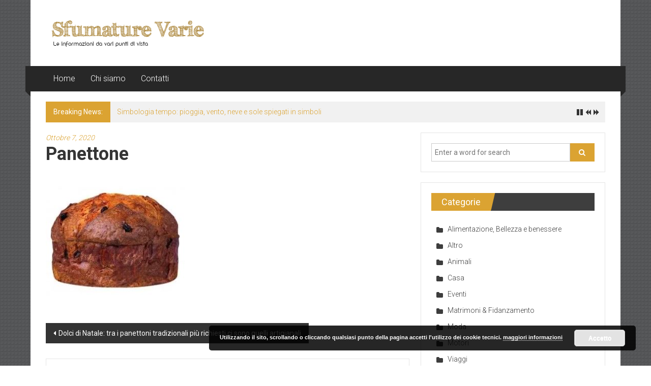

--- FILE ---
content_type: text/html; charset=UTF-8
request_url: http://www.sfumaturevarie.it/dolci-di-natale-tra-i-panettoni-tradizionali-piu-richiesti-ci-sono-quelli-artigianali/panettone/
body_size: 11141
content:
<!DOCTYPE html>
<html lang="it-IT">
<head>
	<meta charset="UTF-8">
	<meta name="viewport" content="width=device-width, initial-scale=1">
	<link rel="profile" href="https://gmpg.org/xfn/11">

	<meta name='robots' content='index, follow, max-image-preview:large, max-snippet:-1, max-video-preview:-1' />

	<!-- This site is optimized with the Yoast SEO plugin v26.6 - https://yoast.com/wordpress/plugins/seo/ -->
	<title>Panettone - Sfumature Varie</title>
	<link rel="canonical" href="http://www.sfumaturevarie.it/dolci-di-natale-tra-i-panettoni-tradizionali-piu-richiesti-ci-sono-quelli-artigianali/panettone/" />
	<meta property="og:locale" content="it_IT" />
	<meta property="og:type" content="article" />
	<meta property="og:title" content="Panettone - Sfumature Varie" />
	<meta property="og:url" content="http://www.sfumaturevarie.it/dolci-di-natale-tra-i-panettoni-tradizionali-piu-richiesti-ci-sono-quelli-artigianali/panettone/" />
	<meta property="og:site_name" content="Sfumature Varie" />
	<meta property="og:image" content="http://www.sfumaturevarie.it/dolci-di-natale-tra-i-panettoni-tradizionali-piu-richiesti-ci-sono-quelli-artigianali/panettone" />
	<meta property="og:image:width" content="274" />
	<meta property="og:image:height" content="266" />
	<meta property="og:image:type" content="image/jpeg" />
	<meta name="twitter:card" content="summary_large_image" />
	<script type="application/ld+json" class="yoast-schema-graph">{"@context":"https://schema.org","@graph":[{"@type":"WebPage","@id":"http://www.sfumaturevarie.it/dolci-di-natale-tra-i-panettoni-tradizionali-piu-richiesti-ci-sono-quelli-artigianali/panettone/","url":"http://www.sfumaturevarie.it/dolci-di-natale-tra-i-panettoni-tradizionali-piu-richiesti-ci-sono-quelli-artigianali/panettone/","name":"Panettone - Sfumature Varie","isPartOf":{"@id":"https://www.sfumaturevarie.it/#website"},"primaryImageOfPage":{"@id":"http://www.sfumaturevarie.it/dolci-di-natale-tra-i-panettoni-tradizionali-piu-richiesti-ci-sono-quelli-artigianali/panettone/#primaryimage"},"image":{"@id":"http://www.sfumaturevarie.it/dolci-di-natale-tra-i-panettoni-tradizionali-piu-richiesti-ci-sono-quelli-artigianali/panettone/#primaryimage"},"thumbnailUrl":"http://www.sfumaturevarie.it/wp-content/uploads/2020/10/Panettone.jpg","datePublished":"2020-10-07T08:27:29+00:00","breadcrumb":{"@id":"http://www.sfumaturevarie.it/dolci-di-natale-tra-i-panettoni-tradizionali-piu-richiesti-ci-sono-quelli-artigianali/panettone/#breadcrumb"},"inLanguage":"it-IT","potentialAction":[{"@type":"ReadAction","target":["http://www.sfumaturevarie.it/dolci-di-natale-tra-i-panettoni-tradizionali-piu-richiesti-ci-sono-quelli-artigianali/panettone/"]}]},{"@type":"ImageObject","inLanguage":"it-IT","@id":"http://www.sfumaturevarie.it/dolci-di-natale-tra-i-panettoni-tradizionali-piu-richiesti-ci-sono-quelli-artigianali/panettone/#primaryimage","url":"http://www.sfumaturevarie.it/wp-content/uploads/2020/10/Panettone.jpg","contentUrl":"http://www.sfumaturevarie.it/wp-content/uploads/2020/10/Panettone.jpg","width":274,"height":266},{"@type":"BreadcrumbList","@id":"http://www.sfumaturevarie.it/dolci-di-natale-tra-i-panettoni-tradizionali-piu-richiesti-ci-sono-quelli-artigianali/panettone/#breadcrumb","itemListElement":[{"@type":"ListItem","position":1,"name":"Home","item":"https://www.sfumaturevarie.it/"},{"@type":"ListItem","position":2,"name":"Dolci di Natale: tra i panettoni tradizionali più richiesti ci sono quelli artigianali","item":"http://www.sfumaturevarie.it/dolci-di-natale-tra-i-panettoni-tradizionali-piu-richiesti-ci-sono-quelli-artigianali/"},{"@type":"ListItem","position":3,"name":"Panettone"}]},{"@type":"WebSite","@id":"https://www.sfumaturevarie.it/#website","url":"https://www.sfumaturevarie.it/","name":"Sfumature Varie","description":"Le informazioni da vari punti di vista","publisher":{"@id":"https://www.sfumaturevarie.it/#organization"},"potentialAction":[{"@type":"SearchAction","target":{"@type":"EntryPoint","urlTemplate":"https://www.sfumaturevarie.it/?s={search_term_string}"},"query-input":{"@type":"PropertyValueSpecification","valueRequired":true,"valueName":"search_term_string"}}],"inLanguage":"it-IT"},{"@type":"Organization","@id":"https://www.sfumaturevarie.it/#organization","name":"Sfumature Varie","url":"https://www.sfumaturevarie.it/","logo":{"@type":"ImageObject","inLanguage":"it-IT","@id":"https://www.sfumaturevarie.it/#/schema/logo/image/","url":"http://www.sfumaturevarie.it/wp-content/uploads/2017/06/cropped-onlinelogomaker-060817-2235-6848.png","contentUrl":"http://www.sfumaturevarie.it/wp-content/uploads/2017/06/cropped-onlinelogomaker-060817-2235-6848.png","width":321,"height":73,"caption":"Sfumature Varie"},"image":{"@id":"https://www.sfumaturevarie.it/#/schema/logo/image/"}}]}</script>
	<!-- / Yoast SEO plugin. -->


<link rel='dns-prefetch' href='//fonts.googleapis.com' />
<link rel="alternate" type="application/rss+xml" title="Sfumature Varie &raquo; Feed" href="http://www.sfumaturevarie.it/feed/" />
<link rel="alternate" type="application/rss+xml" title="Sfumature Varie &raquo; Feed dei commenti" href="http://www.sfumaturevarie.it/comments/feed/" />
<link rel="alternate" title="oEmbed (JSON)" type="application/json+oembed" href="http://www.sfumaturevarie.it/wp-json/oembed/1.0/embed?url=http%3A%2F%2Fwww.sfumaturevarie.it%2Fdolci-di-natale-tra-i-panettoni-tradizionali-piu-richiesti-ci-sono-quelli-artigianali%2Fpanettone%2F" />
<link rel="alternate" title="oEmbed (XML)" type="text/xml+oembed" href="http://www.sfumaturevarie.it/wp-json/oembed/1.0/embed?url=http%3A%2F%2Fwww.sfumaturevarie.it%2Fdolci-di-natale-tra-i-panettoni-tradizionali-piu-richiesti-ci-sono-quelli-artigianali%2Fpanettone%2F&#038;format=xml" />
<style id='wp-img-auto-sizes-contain-inline-css' type='text/css'>
img:is([sizes=auto i],[sizes^="auto," i]){contain-intrinsic-size:3000px 1500px}
/*# sourceURL=wp-img-auto-sizes-contain-inline-css */
</style>
<style id='wp-emoji-styles-inline-css' type='text/css'>

	img.wp-smiley, img.emoji {
		display: inline !important;
		border: none !important;
		box-shadow: none !important;
		height: 1em !important;
		width: 1em !important;
		margin: 0 0.07em !important;
		vertical-align: -0.1em !important;
		background: none !important;
		padding: 0 !important;
	}
/*# sourceURL=wp-emoji-styles-inline-css */
</style>
<style id='wp-block-library-inline-css' type='text/css'>
:root{--wp-block-synced-color:#7a00df;--wp-block-synced-color--rgb:122,0,223;--wp-bound-block-color:var(--wp-block-synced-color);--wp-editor-canvas-background:#ddd;--wp-admin-theme-color:#007cba;--wp-admin-theme-color--rgb:0,124,186;--wp-admin-theme-color-darker-10:#006ba1;--wp-admin-theme-color-darker-10--rgb:0,107,160.5;--wp-admin-theme-color-darker-20:#005a87;--wp-admin-theme-color-darker-20--rgb:0,90,135;--wp-admin-border-width-focus:2px}@media (min-resolution:192dpi){:root{--wp-admin-border-width-focus:1.5px}}.wp-element-button{cursor:pointer}:root .has-very-light-gray-background-color{background-color:#eee}:root .has-very-dark-gray-background-color{background-color:#313131}:root .has-very-light-gray-color{color:#eee}:root .has-very-dark-gray-color{color:#313131}:root .has-vivid-green-cyan-to-vivid-cyan-blue-gradient-background{background:linear-gradient(135deg,#00d084,#0693e3)}:root .has-purple-crush-gradient-background{background:linear-gradient(135deg,#34e2e4,#4721fb 50%,#ab1dfe)}:root .has-hazy-dawn-gradient-background{background:linear-gradient(135deg,#faaca8,#dad0ec)}:root .has-subdued-olive-gradient-background{background:linear-gradient(135deg,#fafae1,#67a671)}:root .has-atomic-cream-gradient-background{background:linear-gradient(135deg,#fdd79a,#004a59)}:root .has-nightshade-gradient-background{background:linear-gradient(135deg,#330968,#31cdcf)}:root .has-midnight-gradient-background{background:linear-gradient(135deg,#020381,#2874fc)}:root{--wp--preset--font-size--normal:16px;--wp--preset--font-size--huge:42px}.has-regular-font-size{font-size:1em}.has-larger-font-size{font-size:2.625em}.has-normal-font-size{font-size:var(--wp--preset--font-size--normal)}.has-huge-font-size{font-size:var(--wp--preset--font-size--huge)}.has-text-align-center{text-align:center}.has-text-align-left{text-align:left}.has-text-align-right{text-align:right}.has-fit-text{white-space:nowrap!important}#end-resizable-editor-section{display:none}.aligncenter{clear:both}.items-justified-left{justify-content:flex-start}.items-justified-center{justify-content:center}.items-justified-right{justify-content:flex-end}.items-justified-space-between{justify-content:space-between}.screen-reader-text{border:0;clip-path:inset(50%);height:1px;margin:-1px;overflow:hidden;padding:0;position:absolute;width:1px;word-wrap:normal!important}.screen-reader-text:focus{background-color:#ddd;clip-path:none;color:#444;display:block;font-size:1em;height:auto;left:5px;line-height:normal;padding:15px 23px 14px;text-decoration:none;top:5px;width:auto;z-index:100000}html :where(.has-border-color){border-style:solid}html :where([style*=border-top-color]){border-top-style:solid}html :where([style*=border-right-color]){border-right-style:solid}html :where([style*=border-bottom-color]){border-bottom-style:solid}html :where([style*=border-left-color]){border-left-style:solid}html :where([style*=border-width]){border-style:solid}html :where([style*=border-top-width]){border-top-style:solid}html :where([style*=border-right-width]){border-right-style:solid}html :where([style*=border-bottom-width]){border-bottom-style:solid}html :where([style*=border-left-width]){border-left-style:solid}html :where(img[class*=wp-image-]){height:auto;max-width:100%}:where(figure){margin:0 0 1em}html :where(.is-position-sticky){--wp-admin--admin-bar--position-offset:var(--wp-admin--admin-bar--height,0px)}@media screen and (max-width:600px){html :where(.is-position-sticky){--wp-admin--admin-bar--position-offset:0px}}

/*# sourceURL=wp-block-library-inline-css */
</style><style id='global-styles-inline-css' type='text/css'>
:root{--wp--preset--aspect-ratio--square: 1;--wp--preset--aspect-ratio--4-3: 4/3;--wp--preset--aspect-ratio--3-4: 3/4;--wp--preset--aspect-ratio--3-2: 3/2;--wp--preset--aspect-ratio--2-3: 2/3;--wp--preset--aspect-ratio--16-9: 16/9;--wp--preset--aspect-ratio--9-16: 9/16;--wp--preset--color--black: #000000;--wp--preset--color--cyan-bluish-gray: #abb8c3;--wp--preset--color--white: #ffffff;--wp--preset--color--pale-pink: #f78da7;--wp--preset--color--vivid-red: #cf2e2e;--wp--preset--color--luminous-vivid-orange: #ff6900;--wp--preset--color--luminous-vivid-amber: #fcb900;--wp--preset--color--light-green-cyan: #7bdcb5;--wp--preset--color--vivid-green-cyan: #00d084;--wp--preset--color--pale-cyan-blue: #8ed1fc;--wp--preset--color--vivid-cyan-blue: #0693e3;--wp--preset--color--vivid-purple: #9b51e0;--wp--preset--gradient--vivid-cyan-blue-to-vivid-purple: linear-gradient(135deg,rgb(6,147,227) 0%,rgb(155,81,224) 100%);--wp--preset--gradient--light-green-cyan-to-vivid-green-cyan: linear-gradient(135deg,rgb(122,220,180) 0%,rgb(0,208,130) 100%);--wp--preset--gradient--luminous-vivid-amber-to-luminous-vivid-orange: linear-gradient(135deg,rgb(252,185,0) 0%,rgb(255,105,0) 100%);--wp--preset--gradient--luminous-vivid-orange-to-vivid-red: linear-gradient(135deg,rgb(255,105,0) 0%,rgb(207,46,46) 100%);--wp--preset--gradient--very-light-gray-to-cyan-bluish-gray: linear-gradient(135deg,rgb(238,238,238) 0%,rgb(169,184,195) 100%);--wp--preset--gradient--cool-to-warm-spectrum: linear-gradient(135deg,rgb(74,234,220) 0%,rgb(151,120,209) 20%,rgb(207,42,186) 40%,rgb(238,44,130) 60%,rgb(251,105,98) 80%,rgb(254,248,76) 100%);--wp--preset--gradient--blush-light-purple: linear-gradient(135deg,rgb(255,206,236) 0%,rgb(152,150,240) 100%);--wp--preset--gradient--blush-bordeaux: linear-gradient(135deg,rgb(254,205,165) 0%,rgb(254,45,45) 50%,rgb(107,0,62) 100%);--wp--preset--gradient--luminous-dusk: linear-gradient(135deg,rgb(255,203,112) 0%,rgb(199,81,192) 50%,rgb(65,88,208) 100%);--wp--preset--gradient--pale-ocean: linear-gradient(135deg,rgb(255,245,203) 0%,rgb(182,227,212) 50%,rgb(51,167,181) 100%);--wp--preset--gradient--electric-grass: linear-gradient(135deg,rgb(202,248,128) 0%,rgb(113,206,126) 100%);--wp--preset--gradient--midnight: linear-gradient(135deg,rgb(2,3,129) 0%,rgb(40,116,252) 100%);--wp--preset--font-size--small: 13px;--wp--preset--font-size--medium: 20px;--wp--preset--font-size--large: 36px;--wp--preset--font-size--x-large: 42px;--wp--preset--spacing--20: 0.44rem;--wp--preset--spacing--30: 0.67rem;--wp--preset--spacing--40: 1rem;--wp--preset--spacing--50: 1.5rem;--wp--preset--spacing--60: 2.25rem;--wp--preset--spacing--70: 3.38rem;--wp--preset--spacing--80: 5.06rem;--wp--preset--shadow--natural: 6px 6px 9px rgba(0, 0, 0, 0.2);--wp--preset--shadow--deep: 12px 12px 50px rgba(0, 0, 0, 0.4);--wp--preset--shadow--sharp: 6px 6px 0px rgba(0, 0, 0, 0.2);--wp--preset--shadow--outlined: 6px 6px 0px -3px rgb(255, 255, 255), 6px 6px rgb(0, 0, 0);--wp--preset--shadow--crisp: 6px 6px 0px rgb(0, 0, 0);}:where(.is-layout-flex){gap: 0.5em;}:where(.is-layout-grid){gap: 0.5em;}body .is-layout-flex{display: flex;}.is-layout-flex{flex-wrap: wrap;align-items: center;}.is-layout-flex > :is(*, div){margin: 0;}body .is-layout-grid{display: grid;}.is-layout-grid > :is(*, div){margin: 0;}:where(.wp-block-columns.is-layout-flex){gap: 2em;}:where(.wp-block-columns.is-layout-grid){gap: 2em;}:where(.wp-block-post-template.is-layout-flex){gap: 1.25em;}:where(.wp-block-post-template.is-layout-grid){gap: 1.25em;}.has-black-color{color: var(--wp--preset--color--black) !important;}.has-cyan-bluish-gray-color{color: var(--wp--preset--color--cyan-bluish-gray) !important;}.has-white-color{color: var(--wp--preset--color--white) !important;}.has-pale-pink-color{color: var(--wp--preset--color--pale-pink) !important;}.has-vivid-red-color{color: var(--wp--preset--color--vivid-red) !important;}.has-luminous-vivid-orange-color{color: var(--wp--preset--color--luminous-vivid-orange) !important;}.has-luminous-vivid-amber-color{color: var(--wp--preset--color--luminous-vivid-amber) !important;}.has-light-green-cyan-color{color: var(--wp--preset--color--light-green-cyan) !important;}.has-vivid-green-cyan-color{color: var(--wp--preset--color--vivid-green-cyan) !important;}.has-pale-cyan-blue-color{color: var(--wp--preset--color--pale-cyan-blue) !important;}.has-vivid-cyan-blue-color{color: var(--wp--preset--color--vivid-cyan-blue) !important;}.has-vivid-purple-color{color: var(--wp--preset--color--vivid-purple) !important;}.has-black-background-color{background-color: var(--wp--preset--color--black) !important;}.has-cyan-bluish-gray-background-color{background-color: var(--wp--preset--color--cyan-bluish-gray) !important;}.has-white-background-color{background-color: var(--wp--preset--color--white) !important;}.has-pale-pink-background-color{background-color: var(--wp--preset--color--pale-pink) !important;}.has-vivid-red-background-color{background-color: var(--wp--preset--color--vivid-red) !important;}.has-luminous-vivid-orange-background-color{background-color: var(--wp--preset--color--luminous-vivid-orange) !important;}.has-luminous-vivid-amber-background-color{background-color: var(--wp--preset--color--luminous-vivid-amber) !important;}.has-light-green-cyan-background-color{background-color: var(--wp--preset--color--light-green-cyan) !important;}.has-vivid-green-cyan-background-color{background-color: var(--wp--preset--color--vivid-green-cyan) !important;}.has-pale-cyan-blue-background-color{background-color: var(--wp--preset--color--pale-cyan-blue) !important;}.has-vivid-cyan-blue-background-color{background-color: var(--wp--preset--color--vivid-cyan-blue) !important;}.has-vivid-purple-background-color{background-color: var(--wp--preset--color--vivid-purple) !important;}.has-black-border-color{border-color: var(--wp--preset--color--black) !important;}.has-cyan-bluish-gray-border-color{border-color: var(--wp--preset--color--cyan-bluish-gray) !important;}.has-white-border-color{border-color: var(--wp--preset--color--white) !important;}.has-pale-pink-border-color{border-color: var(--wp--preset--color--pale-pink) !important;}.has-vivid-red-border-color{border-color: var(--wp--preset--color--vivid-red) !important;}.has-luminous-vivid-orange-border-color{border-color: var(--wp--preset--color--luminous-vivid-orange) !important;}.has-luminous-vivid-amber-border-color{border-color: var(--wp--preset--color--luminous-vivid-amber) !important;}.has-light-green-cyan-border-color{border-color: var(--wp--preset--color--light-green-cyan) !important;}.has-vivid-green-cyan-border-color{border-color: var(--wp--preset--color--vivid-green-cyan) !important;}.has-pale-cyan-blue-border-color{border-color: var(--wp--preset--color--pale-cyan-blue) !important;}.has-vivid-cyan-blue-border-color{border-color: var(--wp--preset--color--vivid-cyan-blue) !important;}.has-vivid-purple-border-color{border-color: var(--wp--preset--color--vivid-purple) !important;}.has-vivid-cyan-blue-to-vivid-purple-gradient-background{background: var(--wp--preset--gradient--vivid-cyan-blue-to-vivid-purple) !important;}.has-light-green-cyan-to-vivid-green-cyan-gradient-background{background: var(--wp--preset--gradient--light-green-cyan-to-vivid-green-cyan) !important;}.has-luminous-vivid-amber-to-luminous-vivid-orange-gradient-background{background: var(--wp--preset--gradient--luminous-vivid-amber-to-luminous-vivid-orange) !important;}.has-luminous-vivid-orange-to-vivid-red-gradient-background{background: var(--wp--preset--gradient--luminous-vivid-orange-to-vivid-red) !important;}.has-very-light-gray-to-cyan-bluish-gray-gradient-background{background: var(--wp--preset--gradient--very-light-gray-to-cyan-bluish-gray) !important;}.has-cool-to-warm-spectrum-gradient-background{background: var(--wp--preset--gradient--cool-to-warm-spectrum) !important;}.has-blush-light-purple-gradient-background{background: var(--wp--preset--gradient--blush-light-purple) !important;}.has-blush-bordeaux-gradient-background{background: var(--wp--preset--gradient--blush-bordeaux) !important;}.has-luminous-dusk-gradient-background{background: var(--wp--preset--gradient--luminous-dusk) !important;}.has-pale-ocean-gradient-background{background: var(--wp--preset--gradient--pale-ocean) !important;}.has-electric-grass-gradient-background{background: var(--wp--preset--gradient--electric-grass) !important;}.has-midnight-gradient-background{background: var(--wp--preset--gradient--midnight) !important;}.has-small-font-size{font-size: var(--wp--preset--font-size--small) !important;}.has-medium-font-size{font-size: var(--wp--preset--font-size--medium) !important;}.has-large-font-size{font-size: var(--wp--preset--font-size--large) !important;}.has-x-large-font-size{font-size: var(--wp--preset--font-size--x-large) !important;}
/*# sourceURL=global-styles-inline-css */
</style>

<style id='classic-theme-styles-inline-css' type='text/css'>
/*! This file is auto-generated */
.wp-block-button__link{color:#fff;background-color:#32373c;border-radius:9999px;box-shadow:none;text-decoration:none;padding:calc(.667em + 2px) calc(1.333em + 2px);font-size:1.125em}.wp-block-file__button{background:#32373c;color:#fff;text-decoration:none}
/*# sourceURL=/wp-includes/css/classic-themes.min.css */
</style>
<link rel='stylesheet' id='dashicons-css' href='http://www.sfumaturevarie.it/wp-includes/css/dashicons.min.css?ver=6.9' type='text/css' media='all' />
<link rel='stylesheet' id='admin-bar-css' href='http://www.sfumaturevarie.it/wp-includes/css/admin-bar.min.css?ver=6.9' type='text/css' media='all' />
<style id='admin-bar-inline-css' type='text/css'>

    /* Hide CanvasJS credits for P404 charts specifically */
    #p404RedirectChart .canvasjs-chart-credit {
        display: none !important;
    }
    
    #p404RedirectChart canvas {
        border-radius: 6px;
    }

    .p404-redirect-adminbar-weekly-title {
        font-weight: bold;
        font-size: 14px;
        color: #fff;
        margin-bottom: 6px;
    }

    #wpadminbar #wp-admin-bar-p404_free_top_button .ab-icon:before {
        content: "\f103";
        color: #dc3545;
        top: 3px;
    }
    
    #wp-admin-bar-p404_free_top_button .ab-item {
        min-width: 80px !important;
        padding: 0px !important;
    }
    
    /* Ensure proper positioning and z-index for P404 dropdown */
    .p404-redirect-adminbar-dropdown-wrap { 
        min-width: 0; 
        padding: 0;
        position: static !important;
    }
    
    #wpadminbar #wp-admin-bar-p404_free_top_button_dropdown {
        position: static !important;
    }
    
    #wpadminbar #wp-admin-bar-p404_free_top_button_dropdown .ab-item {
        padding: 0 !important;
        margin: 0 !important;
    }
    
    .p404-redirect-dropdown-container {
        min-width: 340px;
        padding: 18px 18px 12px 18px;
        background: #23282d !important;
        color: #fff;
        border-radius: 12px;
        box-shadow: 0 8px 32px rgba(0,0,0,0.25);
        margin-top: 10px;
        position: relative !important;
        z-index: 999999 !important;
        display: block !important;
        border: 1px solid #444;
    }
    
    /* Ensure P404 dropdown appears on hover */
    #wpadminbar #wp-admin-bar-p404_free_top_button .p404-redirect-dropdown-container { 
        display: none !important;
    }
    
    #wpadminbar #wp-admin-bar-p404_free_top_button:hover .p404-redirect-dropdown-container { 
        display: block !important;
    }
    
    #wpadminbar #wp-admin-bar-p404_free_top_button:hover #wp-admin-bar-p404_free_top_button_dropdown .p404-redirect-dropdown-container {
        display: block !important;
    }
    
    .p404-redirect-card {
        background: #2c3338;
        border-radius: 8px;
        padding: 18px 18px 12px 18px;
        box-shadow: 0 2px 8px rgba(0,0,0,0.07);
        display: flex;
        flex-direction: column;
        align-items: flex-start;
        border: 1px solid #444;
    }
    
    .p404-redirect-btn {
        display: inline-block;
        background: #dc3545;
        color: #fff !important;
        font-weight: bold;
        padding: 5px 22px;
        border-radius: 8px;
        text-decoration: none;
        font-size: 17px;
        transition: background 0.2s, box-shadow 0.2s;
        margin-top: 8px;
        box-shadow: 0 2px 8px rgba(220,53,69,0.15);
        text-align: center;
        line-height: 1.6;
    }
    
    .p404-redirect-btn:hover {
        background: #c82333;
        color: #fff !important;
        box-shadow: 0 4px 16px rgba(220,53,69,0.25);
    }
    
    /* Prevent conflicts with other admin bar dropdowns */
    #wpadminbar .ab-top-menu > li:hover > .ab-item,
    #wpadminbar .ab-top-menu > li.hover > .ab-item {
        z-index: auto;
    }
    
    #wpadminbar #wp-admin-bar-p404_free_top_button:hover > .ab-item {
        z-index: 999998 !important;
    }
    
/*# sourceURL=admin-bar-inline-css */
</style>
<link rel='stylesheet' id='colornews-google-fonts-css' href='//fonts.googleapis.com/css?family=Roboto%3A400%2C300%2C700%2C900&#038;subset=latin%2Clatin-ext&#038;display=swap' type='text/css' media='all' />
<link rel='stylesheet' id='colornews-style-css' href='http://www.sfumaturevarie.it/wp-content/themes/colornews/style.css?ver=6.9' type='text/css' media='all' />
<link rel='stylesheet' id='colornews-fontawesome-css' href='http://www.sfumaturevarie.it/wp-content/themes/colornews/font-awesome/css/font-awesome.min.css?ver=4.4.0' type='text/css' media='all' />
<script type="text/javascript" src="http://www.sfumaturevarie.it/wp-includes/js/jquery/jquery.min.js?ver=3.7.1" id="jquery-core-js"></script>
<script type="text/javascript" src="http://www.sfumaturevarie.it/wp-includes/js/jquery/jquery-migrate.min.js?ver=3.4.1" id="jquery-migrate-js"></script>
<link rel="https://api.w.org/" href="http://www.sfumaturevarie.it/wp-json/" /><link rel="alternate" title="JSON" type="application/json" href="http://www.sfumaturevarie.it/wp-json/wp/v2/media/1447" /><link rel="EditURI" type="application/rsd+xml" title="RSD" href="http://www.sfumaturevarie.it/xmlrpc.php?rsd" />
<meta name="generator" content="WordPress 6.9" />
<link rel='shortlink' href='http://www.sfumaturevarie.it/?p=1447' />
<style type="text/css" id="custom-background-css">
body.custom-background { background-image: url("http://www.sfumaturevarie.it/wp-content/themes/colornews/img/bg-pattern.jpg"); background-position: left top; background-size: auto; background-repeat: repeat; background-attachment: scroll; }
</style>
	<!-- Sfumature Varie Internal Styles -->		<style type="text/css"> .home-slider-wrapper .slider-btn a:hover,.random-hover-link a:hover{background:#dba332;border:1px solid #dba332}#site-navigation ul>li.current-menu-ancestor,#site-navigation ul>li.current-menu-item,#site-navigation ul>li.current-menu-parent,#site-navigation ul>li:hover,.block-title,.bottom-header-wrapper .home-icon a:hover,.home .bottom-header-wrapper .home-icon a,.breaking-news-title,.bttn:hover,.carousel-slider-wrapper .bx-controls a,.cat-links a,.category-menu,.category-menu ul.sub-menu,.category-toggle-block,.error,.home-slider .bx-pager a.active,.home-slider .bx-pager a:hover,.navigation .nav-links a:hover,.post .more-link:hover,.random-hover-link a:hover,.search-box,.search-icon:hover,.share-wrap:hover,button,input[type=button]:hover,input[type=reset]:hover,input[type=submit]:hover{background:#dba332}a{color:#dba332}.entry-footer a:hover{color:#dba332}#bottom-footer .copy-right a:hover,#top-footer .widget a:hover,#top-footer .widget a:hover:before,#top-footer .widget li:hover:before,.below-entry-meta span:hover a,.below-entry-meta span:hover i,.caption-title a:hover,.comment .comment-reply-link:hover,.entry-btn a:hover,.entry-title a:hover,.num-404,.tag-cloud-wrap a:hover,.top-menu-wrap ul li.current-menu-ancestor>a,.top-menu-wrap ul li.current-menu-item>a,.top-menu-wrap ul li.current-menu-parent>a,.top-menu-wrap ul li:hover>a,.widget a:hover,.widget a:hover::before{color:#dba332}#top-footer .block-title{border-bottom:1px solid #dba332}#site-navigation .menu-toggle:hover,.sub-toggle{background:#dba332}.colornews_random_post .random-hover-link a:hover{background:#dba332 none repeat scroll 0 0;border:1px solid #dba332}#site-title a:hover{color:#dba332}a#scroll-up i{color:#dba332}.page-header .page-title{border-bottom:3px solid #dba332;color:#dba332}@media (max-width: 768px) {    #site-navigation ul > li:hover > a, #site-navigation ul > li.current-menu-item > a,#site-navigation ul > li.current-menu-ancestor > a,#site-navigation ul > li.current-menu-parent > a {background:#dba332}}</style>
											<link rel='stylesheet' id='basecss-css' href='http://www.sfumaturevarie.it/wp-content/plugins/eu-cookie-law/css/style.css?ver=6.9' type='text/css' media='all' />
</head>

<body class="attachment wp-singular attachment-template-default single single-attachment postid-1447 attachmentid-1447 attachment-jpeg custom-background wp-custom-logo wp-embed-responsive wp-theme-colornews  boxed-layout group-blog">


<div id="page" class="hfeed site">
		<a class="skip-link screen-reader-text" href="#main">Skip to content</a>

	<header id="masthead" class="site-header" role="banner">
		<div class="top-header-wrapper clearfix">
			<div class="tg-container">
				<div class="tg-inner-wrap">
									</div><!-- .tg-inner-wrap end -->
			</div><!-- .tg-container end -->
					</div><!-- .top-header-wrapper end  -->

				<div class="middle-header-wrapper  clearfix">
			<div class="tg-container">
				<div class="tg-inner-wrap">
											<div class="logo">

							<a href="http://www.sfumaturevarie.it/" class="custom-logo-link" rel="home"><img width="321" height="73" src="http://www.sfumaturevarie.it/wp-content/uploads/2017/06/cropped-onlinelogomaker-060817-2235-6848.png" class="custom-logo" alt="Sfumature Varie" decoding="async" srcset="http://www.sfumaturevarie.it/wp-content/uploads/2017/06/cropped-onlinelogomaker-060817-2235-6848.png 321w, http://www.sfumaturevarie.it/wp-content/uploads/2017/06/cropped-onlinelogomaker-060817-2235-6848-300x68.png 300w" sizes="(max-width: 321px) 100vw, 321px" /></a>
						</div><!-- #logo -->
											<div id="header-text" class="screen-reader-text">
													<h3 id="site-title">
								<a href="http://www.sfumaturevarie.it/" title="Sfumature Varie" rel="home">Sfumature Varie</a>
							</h3><!-- #site-title -->
																		<p id="site-description">Le informazioni da vari punti di vista</p>
						<!-- #site-description -->
					</div><!-- #header-text -->
					<div class="header-advertise">
											</div><!-- .header-advertise end -->
				</div><!-- .tg-inner-wrap end -->
			</div><!-- .tg-container end -->
		</div><!-- .middle-header-wrapper end -->

		
		<div class="bottom-header-wrapper clearfix">
			<div class="bottom-arrow-wrap">
				<div class="tg-container">
					<div class="tg-inner-wrap">
												<nav id="site-navigation" class="main-navigation clearfix" role="navigation">
							<div class="menu-toggle hide">Menu</div>
							<ul id="nav" class="menu"><li id="menu-item-247" class="menu-item menu-item-type-custom menu-item-object-custom menu-item-home menu-item-247"><a href="http://www.sfumaturevarie.it/">Home</a></li>
<li id="menu-item-248" class="menu-item menu-item-type-post_type menu-item-object-page menu-item-248"><a href="http://www.sfumaturevarie.it/chi-siamo/">Chi siamo</a></li>
<li id="menu-item-249" class="menu-item menu-item-type-post_type menu-item-object-page menu-item-249"><a href="http://www.sfumaturevarie.it/contatti/">Contatti</a></li>
</ul>						</nav><!-- .nav end -->
											</div><!-- #tg-inner-wrap -->
				</div><!-- #tg-container -->
			</div><!-- #bottom-arrow-wrap -->
		</div><!-- #bottom-header-wrapper -->

		
				<div id="breaking-news" class="clearfix">
			<div class="tg-container">
				<div class="tg-inner-wrap">
					<div class="breaking-news-wrapper clearfix">
						<div class="breaking-news-title">Breaking News:</div>
						<ul id="typing">
															<li>
									<a href="http://www.sfumaturevarie.it/simbologia-tempo-pioggia-vento-neve-e-sole-spiegati-in-simboli/" title="Simbologia tempo: pioggia, vento, neve e sole spiegati in simboli">Simbologia tempo: pioggia, vento, neve e sole spiegati in simboli</a>
								</li>
															<li>
									<a href="http://www.sfumaturevarie.it/cooperativa-a-mutualita-prevalente-requisiti-e-obblighi-normativi/" title="Cooperativa a mutualità prevalente: requisiti e obblighi normativi">Cooperativa a mutualità prevalente: requisiti e obblighi normativi</a>
								</li>
															<li>
									<a href="http://www.sfumaturevarie.it/arredo-bagno-green-i-materiali-sostenibili-e-riciclabili-che-rivoluzionano-sanitari-rivestimenti-e-mobili/" title="Arredo bagno green: i materiali sostenibili e riciclabili che rivoluzionano sanitari, rivestimenti e mobili">Arredo bagno green: i materiali sostenibili e riciclabili che rivoluzionano sanitari, rivestimenti e mobili</a>
								</li>
															<li>
									<a href="http://www.sfumaturevarie.it/per-andare-in-egitto-serve-il-tampone-green-pass-e-test-richiesti/" title="Per andare in Egitto serve il tampone? green pass e test richiesti">Per andare in Egitto serve il tampone? green pass e test richiesti</a>
								</li>
															<li>
									<a href="http://www.sfumaturevarie.it/cialde-cannolo-siciliano-ricetta-tradizionale-di-queste-specialita/" title="Cialde cannolo siciliano: ricetta tradizionale di queste specialità">Cialde cannolo siciliano: ricetta tradizionale di queste specialità</a>
								</li>
													</ul>
					</div>
				</div>
			</div>
		</div>
			</header><!-- #masthead -->
		
   
	<div id="main" class="clearfix">
      <div class="tg-container">
         <div class="tg-inner-wrap clearfix">
            <div id="main-content-section clearfix">
               <div id="primary">

            		
            			
<article id="post-1447" class="post-1447 attachment type-attachment status-inherit hentry">
   
   
   
   <div class="figure-cat-wrap ">
      
         </div>

   
	<span class="posted-on"><a href="http://www.sfumaturevarie.it/dolci-di-natale-tra-i-panettoni-tradizionali-piu-richiesti-ci-sono-quelli-artigianali/panettone/" title="8:27 am" rel="bookmark"><time class="entry-date published" datetime="2020-10-07T08:27:29+00:00">Ottobre 7, 2020</time></a></span>
   <header class="entry-header">
      <h1 class="entry-title">
         Panettone      </h1>
   </header>

   
	<div class="entry-content">
		<p class="attachment"><a href='http://www.sfumaturevarie.it/wp-content/uploads/2020/10/Panettone.jpg'><img fetchpriority="high" decoding="async" width="274" height="266" src="http://www.sfumaturevarie.it/wp-content/uploads/2020/10/Panettone.jpg" class="attachment-medium size-medium" alt="" /></a></p>
			</div><!-- .entry-content -->

   </article><!-- #post-## -->
            				<nav class="navigation post-navigation clearfix" role="navigation">
		<h3 class="screen-reader-text">Post navigation</h3>
		<div class="nav-links">
			<div class="nav-previous"><a href="http://www.sfumaturevarie.it/dolci-di-natale-tra-i-panettoni-tradizionali-piu-richiesti-ci-sono-quelli-artigianali/" rel="prev">Dolci di Natale: tra i panettoni tradizionali più richiesti ci sono quelli artigianali</a></div>		</div><!-- .nav-links -->
	</nav><!-- .navigation -->
		
                     
                     

<div class="related-post-wrapper">
	<h3 class="title-block-wrap clearfix">
		<span class="block-title">
		<span><i class="fa fa-thumbs-up"></i>You May Also Like</span>
		</span>
	</h3>

	<div class="related-posts clearfix">
		<div class="tg-column-wrapper">
					<div class="single-related-posts tg-column-3">

									<div class="related-posts-thumbnail">
					<a href="http://www.sfumaturevarie.it/come-rendere-piu-lucidi-mobili-e-suppellettili/" title="Come rendere più lucidi mobili e suppellettili">
						<img width="345" height="265" src="http://www.sfumaturevarie.it/wp-content/uploads/2019/02/room-1336497_640-345x265.jpg" class="attachment-colornews-featured-post-medium size-colornews-featured-post-medium wp-post-image" alt="" decoding="async" />					</a>
					</div>
				
				<div class="article-content">

					<h3 class="entry-title">
					<a href="http://www.sfumaturevarie.it/come-rendere-piu-lucidi-mobili-e-suppellettili/" rel="bookmark" title="Come rendere più lucidi mobili e suppellettili">Come rendere più lucidi mobili e suppellettili</a>
					</h3><!--/.post-title-->

					<div class="below-entry-meta">
					<span class="posted-on"><a href="http://www.sfumaturevarie.it/come-rendere-piu-lucidi-mobili-e-suppellettili/" title="5:39 pm" rel="bookmark"><i class="fa fa-calendar-o"></i> <time class="entry-date published" datetime="2019-02-04T17:39:36+00:00">Febbraio 4, 2019</time></a></span>					<span class="byline"><span class="author vcard"><i class="fa fa-user"></i><a class="url fn n" href="http://www.sfumaturevarie.it/author/claudia/" title="Claudia">Claudia</a></span></span>
					<span class="comments"><i class="fa fa-comment"></i><a href="http://www.sfumaturevarie.it/come-rendere-piu-lucidi-mobili-e-suppellettili/#respond">0</a></span>
					</div>

				</div>

			</div><!--/.related-->
					<div class="single-related-posts tg-column-3">

									<div class="related-posts-thumbnail">
					<a href="http://www.sfumaturevarie.it/crema-al-caviale-per-viso-e-capelli/" title="Crema al caviale per viso e capelli">
						<img width="345" height="265" src="http://www.sfumaturevarie.it/wp-content/uploads/2017/07/Crema-caviale-per-viso-e-capelli-perfetti-345x265.jpg" class="attachment-colornews-featured-post-medium size-colornews-featured-post-medium wp-post-image" alt="" decoding="async" />					</a>
					</div>
				
				<div class="article-content">

					<h3 class="entry-title">
					<a href="http://www.sfumaturevarie.it/crema-al-caviale-per-viso-e-capelli/" rel="bookmark" title="Crema al caviale per viso e capelli">Crema al caviale per viso e capelli</a>
					</h3><!--/.post-title-->

					<div class="below-entry-meta">
					<span class="posted-on"><a href="http://www.sfumaturevarie.it/crema-al-caviale-per-viso-e-capelli/" title="9:29 pm" rel="bookmark"><i class="fa fa-calendar-o"></i> <time class="entry-date published" datetime="2017-07-06T21:29:54+00:00">Luglio 6, 2017</time></a></span>					<span class="byline"><span class="author vcard"><i class="fa fa-user"></i><a class="url fn n" href="http://www.sfumaturevarie.it/author/admin/" title="admin">admin</a></span></span>
					<span class="comments"><i class="fa fa-comment"></i><a href="http://www.sfumaturevarie.it/crema-al-caviale-per-viso-e-capelli/#respond">0</a></span>
					</div>

				</div>

			</div><!--/.related-->
					<div class="single-related-posts tg-column-3">

									<div class="related-posts-thumbnail">
					<a href="http://www.sfumaturevarie.it/differenza-simbolo-del-forno-statico-ventilato/" title="Differenza tra simbolo del forno statico e ventilato">
						<img width="345" height="265" src="http://www.sfumaturevarie.it/wp-content/uploads/2018/05/simbolo-forno-345x265.jpg" class="attachment-colornews-featured-post-medium size-colornews-featured-post-medium wp-post-image" alt="" decoding="async" loading="lazy" />					</a>
					</div>
				
				<div class="article-content">

					<h3 class="entry-title">
					<a href="http://www.sfumaturevarie.it/differenza-simbolo-del-forno-statico-ventilato/" rel="bookmark" title="Differenza tra simbolo del forno statico e ventilato">Differenza tra simbolo del forno statico e ventilato</a>
					</h3><!--/.post-title-->

					<div class="below-entry-meta">
					<span class="posted-on"><a href="http://www.sfumaturevarie.it/differenza-simbolo-del-forno-statico-ventilato/" title="8:20 am" rel="bookmark"><i class="fa fa-calendar-o"></i> <time class="entry-date published" datetime="2018-05-24T08:20:25+00:00">Maggio 24, 2018</time></a></span>					<span class="byline"><span class="author vcard"><i class="fa fa-user"></i><a class="url fn n" href="http://www.sfumaturevarie.it/author/claudia/" title="Claudia">Claudia</a></span></span>
					<span class="comments"><i class="fa fa-comment"></i><a href="http://www.sfumaturevarie.it/differenza-simbolo-del-forno-statico-ventilato/#respond">0</a></span>
					</div>

				</div>

			</div><!--/.related-->
				</div>

	</div><!--/.post-related-->
</div><!--/.related-post-wrapper-->


            			
            		
               </div><!-- #primary end -->
               
<div id="secondary">
         
      <aside id="search-2" class="widget widget_search"><form role="search" action="http://www.sfumaturevarie.it/" class="searchform" method="get">
   <input type="text" placeholder="Enter a word for search" class="search-field" value="" name="s">
   <button class="searchsubmit" name="submit" type="submit"><i class="fa fa-search"></i></button>
</form></aside><aside id="categories-2" class="widget widget_categories"><h3 class="widget-title title-block-wrap clearfix"><span class="block-title"><span>Categorie</span></span></h3>
			<ul>
					<li class="cat-item cat-item-2"><a href="http://www.sfumaturevarie.it/bellezza-e-benessere/">Alimentazione, Bellezza e benessere</a>
</li>
	<li class="cat-item cat-item-11"><a href="http://www.sfumaturevarie.it/altro/">Altro</a>
</li>
	<li class="cat-item cat-item-8"><a href="http://www.sfumaturevarie.it/animali/">Animali</a>
</li>
	<li class="cat-item cat-item-3"><a href="http://www.sfumaturevarie.it/casa/">Casa</a>
</li>
	<li class="cat-item cat-item-4"><a href="http://www.sfumaturevarie.it/eventi/">Eventi</a>
</li>
	<li class="cat-item cat-item-6"><a href="http://www.sfumaturevarie.it/matrimoni/">Matrimoni &amp; Fidanzamento</a>
</li>
	<li class="cat-item cat-item-10"><a href="http://www.sfumaturevarie.it/moda/">Moda</a>
</li>
	<li class="cat-item cat-item-13"><a href="http://www.sfumaturevarie.it/motori/">Motori</a>
</li>
	<li class="cat-item cat-item-7"><a href="http://www.sfumaturevarie.it/viaggi/">Viaggi</a>
</li>
			</ul>

			</aside>
		<aside id="recent-posts-2" class="widget widget_recent_entries">
		<h3 class="widget-title title-block-wrap clearfix"><span class="block-title"><span>Articoli recenti</span></span></h3>
		<ul>
											<li>
					<a href="http://www.sfumaturevarie.it/simbologia-tempo-pioggia-vento-neve-e-sole-spiegati-in-simboli/">Simbologia tempo: pioggia, vento, neve e sole spiegati in simboli</a>
									</li>
											<li>
					<a href="http://www.sfumaturevarie.it/cooperativa-a-mutualita-prevalente-requisiti-e-obblighi-normativi/">Cooperativa a mutualità prevalente: requisiti e obblighi normativi</a>
									</li>
											<li>
					<a href="http://www.sfumaturevarie.it/arredo-bagno-green-i-materiali-sostenibili-e-riciclabili-che-rivoluzionano-sanitari-rivestimenti-e-mobili/">Arredo bagno green: i materiali sostenibili e riciclabili che rivoluzionano sanitari, rivestimenti e mobili</a>
									</li>
											<li>
					<a href="http://www.sfumaturevarie.it/per-andare-in-egitto-serve-il-tampone-green-pass-e-test-richiesti/">Per andare in Egitto serve il tampone? green pass e test richiesti</a>
									</li>
											<li>
					<a href="http://www.sfumaturevarie.it/cialde-cannolo-siciliano-ricetta-tradizionale-di-queste-specialita/">Cialde cannolo siciliano: ricetta tradizionale di queste specialità</a>
									</li>
					</ul>

		</aside>
   </div>            </div><!-- #main-content-section end -->
         </div><!-- .tg-inner-wrap -->
      </div><!-- .tg-container -->
   </div><!-- #main -->

   
   
   	<footer id="colophon">
            <div id="bottom-footer">
         <div class="tg-container">
            <div class="tg-inner-wrap">
               <div class="copy-right">Copyright &copy; 2026 <a href="http://www.sfumaturevarie.it/" title="Sfumature Varie" ><span>Sfumature Varie</span></a>. All rights reserved.&nbsp;Theme: <a href="https://themegrill.com/themes/colornews" target="_blank" title="ColorNews" rel="nofollow"><span>ColorNews</span></a> by ThemeGrill. Powered by <a href="https://wordpress.org" target="_blank" title="WordPress" rel="nofollow"><span>WordPress</span></a>.</div>            </div>
         </div>
      </div>
	</footer><!-- #colophon end -->
   <a href="#masthead" id="scroll-up"><i class="fa fa-arrow-up"></i></a>
</div><!-- #page end -->


<script type="text/javascript" src="http://www.sfumaturevarie.it/wp-content/themes/colornews/js/tickerme/tickerme.min.js?ver=20150708" id="colornews-tickerme-js"></script>
<script type="text/javascript" src="http://www.sfumaturevarie.it/wp-content/themes/colornews/js/fitvids/jquery.fitvids.js?ver=1.1" id="colornews-fitvids-js"></script>
<script type="text/javascript" src="http://www.sfumaturevarie.it/wp-content/themes/colornews/js/jquery.bxslider/jquery.bxslider.min.js?ver=4.1.2" id="colornews-bxslider-js"></script>
<script type="text/javascript" src="http://www.sfumaturevarie.it/wp-content/themes/colornews/js/custom.js?ver=20150708" id="colornews-custom-js"></script>
<script type="text/javascript" src="http://www.sfumaturevarie.it/wp-content/themes/colornews/js/skip-link-focus-fix.js?ver=20130115" id="colornews-skip-link-focus-fix-js"></script>
<script type="text/javascript" id="eucookielaw-scripts-js-extra">
/* <![CDATA[ */
var eucookielaw_data = {"euCookieSet":"","autoBlock":"1","expireTimer":"0","scrollConsent":"0","networkShareURL":"","isCookiePage":"","isRefererWebsite":""};
//# sourceURL=eucookielaw-scripts-js-extra
/* ]]> */
</script>
<script type="text/javascript" src="http://www.sfumaturevarie.it/wp-content/plugins/eu-cookie-law/js/scripts.js?ver=3.1.6" id="eucookielaw-scripts-js"></script>
<script id="wp-emoji-settings" type="application/json">
{"baseUrl":"https://s.w.org/images/core/emoji/17.0.2/72x72/","ext":".png","svgUrl":"https://s.w.org/images/core/emoji/17.0.2/svg/","svgExt":".svg","source":{"concatemoji":"http://www.sfumaturevarie.it/wp-includes/js/wp-emoji-release.min.js?ver=6.9"}}
</script>
<script type="module">
/* <![CDATA[ */
/*! This file is auto-generated */
const a=JSON.parse(document.getElementById("wp-emoji-settings").textContent),o=(window._wpemojiSettings=a,"wpEmojiSettingsSupports"),s=["flag","emoji"];function i(e){try{var t={supportTests:e,timestamp:(new Date).valueOf()};sessionStorage.setItem(o,JSON.stringify(t))}catch(e){}}function c(e,t,n){e.clearRect(0,0,e.canvas.width,e.canvas.height),e.fillText(t,0,0);t=new Uint32Array(e.getImageData(0,0,e.canvas.width,e.canvas.height).data);e.clearRect(0,0,e.canvas.width,e.canvas.height),e.fillText(n,0,0);const a=new Uint32Array(e.getImageData(0,0,e.canvas.width,e.canvas.height).data);return t.every((e,t)=>e===a[t])}function p(e,t){e.clearRect(0,0,e.canvas.width,e.canvas.height),e.fillText(t,0,0);var n=e.getImageData(16,16,1,1);for(let e=0;e<n.data.length;e++)if(0!==n.data[e])return!1;return!0}function u(e,t,n,a){switch(t){case"flag":return n(e,"\ud83c\udff3\ufe0f\u200d\u26a7\ufe0f","\ud83c\udff3\ufe0f\u200b\u26a7\ufe0f")?!1:!n(e,"\ud83c\udde8\ud83c\uddf6","\ud83c\udde8\u200b\ud83c\uddf6")&&!n(e,"\ud83c\udff4\udb40\udc67\udb40\udc62\udb40\udc65\udb40\udc6e\udb40\udc67\udb40\udc7f","\ud83c\udff4\u200b\udb40\udc67\u200b\udb40\udc62\u200b\udb40\udc65\u200b\udb40\udc6e\u200b\udb40\udc67\u200b\udb40\udc7f");case"emoji":return!a(e,"\ud83e\u1fac8")}return!1}function f(e,t,n,a){let r;const o=(r="undefined"!=typeof WorkerGlobalScope&&self instanceof WorkerGlobalScope?new OffscreenCanvas(300,150):document.createElement("canvas")).getContext("2d",{willReadFrequently:!0}),s=(o.textBaseline="top",o.font="600 32px Arial",{});return e.forEach(e=>{s[e]=t(o,e,n,a)}),s}function r(e){var t=document.createElement("script");t.src=e,t.defer=!0,document.head.appendChild(t)}a.supports={everything:!0,everythingExceptFlag:!0},new Promise(t=>{let n=function(){try{var e=JSON.parse(sessionStorage.getItem(o));if("object"==typeof e&&"number"==typeof e.timestamp&&(new Date).valueOf()<e.timestamp+604800&&"object"==typeof e.supportTests)return e.supportTests}catch(e){}return null}();if(!n){if("undefined"!=typeof Worker&&"undefined"!=typeof OffscreenCanvas&&"undefined"!=typeof URL&&URL.createObjectURL&&"undefined"!=typeof Blob)try{var e="postMessage("+f.toString()+"("+[JSON.stringify(s),u.toString(),c.toString(),p.toString()].join(",")+"));",a=new Blob([e],{type:"text/javascript"});const r=new Worker(URL.createObjectURL(a),{name:"wpTestEmojiSupports"});return void(r.onmessage=e=>{i(n=e.data),r.terminate(),t(n)})}catch(e){}i(n=f(s,u,c,p))}t(n)}).then(e=>{for(const n in e)a.supports[n]=e[n],a.supports.everything=a.supports.everything&&a.supports[n],"flag"!==n&&(a.supports.everythingExceptFlag=a.supports.everythingExceptFlag&&a.supports[n]);var t;a.supports.everythingExceptFlag=a.supports.everythingExceptFlag&&!a.supports.flag,a.supports.everything||((t=a.source||{}).concatemoji?r(t.concatemoji):t.wpemoji&&t.twemoji&&(r(t.twemoji),r(t.wpemoji)))});
//# sourceURL=http://www.sfumaturevarie.it/wp-includes/js/wp-emoji-loader.min.js
/* ]]> */
</script>
<!-- Eu Cookie Law 3.1.6 --><div class="pea_cook_wrapper pea_cook_bottomright" style="color:#FFFFFF;background:rgb(0,0,0);background: rgba(0,0,0,0.85);"><p>Utilizzando il sito, scrollando o cliccando qualsiasi punto della pagina accetti l&#039;utilizzo dei cookie tecnici. <a style="color:#FFFFFF;" href="#" id="fom">maggiori informazioni</a> <button id="pea_cook_btn" class="pea_cook_btn">Accetto</button></p></div><div class="pea_cook_more_info_popover"><div class="pea_cook_more_info_popover_inner" style="color:#FFFFFF;background-color: rgba(0,0,0,0.9);"><p>Questo sito utilizza i cookie tecnici per fornire la migliore esperienza di navigazione possibile. Continuando a utilizzare questo sito senza modificare le impostazioni dei cookie o cliccando su "Accetta" permetti il loro utilizzo.</p><p><a style="color:#FFFFFF;" href="#" id="pea_close">Chiudi</a></p></div></div>
</body>
</html>